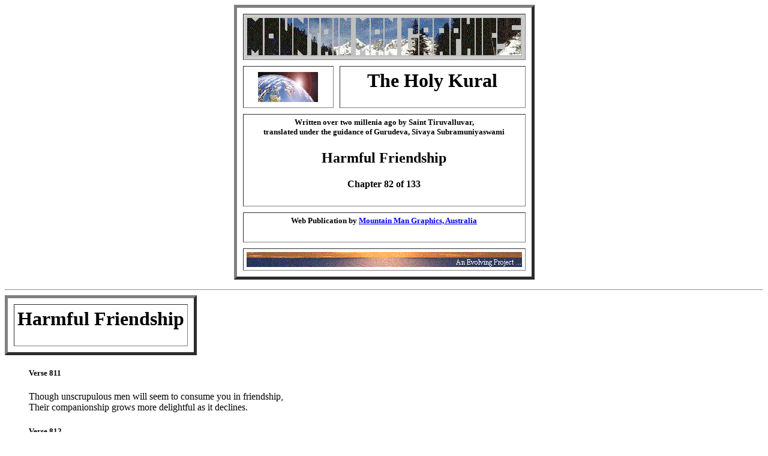

--- FILE ---
content_type: text/html
request_url: http://mountainman.com.au/kural/kural082.htm
body_size: 3556
content:
<HTML>
<HEAD>

<TITLE>Harmful Friendship - The Holy Kural - Saint Tiruvalluvar</TITLE>
<META Name="description" Content="Harmful Friendship - The Tirukural,
written over two millenia ago by the Weaver-Saint Tiruvalluvar,
translated under the guidance of Gurudeva, Sivaya Subramuniyaswami,
founder of the Himalayan Academy">
<META Name="keywords" Content="Friendship, Pride, Tirukural, Holy Kural, Tiruvalluvar, Gurudeva.">
</HEAD>
<BODY BACKGROUND="GIF/beige.gif">

<CENTER><TABLE BORDER=5 cellpadding=5 cellspacing=10><TR><TH COLSPAN=2 bgcolor = "#CCCCCC">
<IMG ALIGN=bottom SRC="GIF/mmg_logo.gif" ALT= LogoforMountainManGraphics,Australia></TH>
<tr><th><a href="index.htm"><IMG ALIGN=center SRC="GIF/sunlight.gif" ALT= SunLightOnEarth><th>
<h1> The Holy Kural
<tr><th colspan=2><h5>Written over two millenia ago by Saint Tiruvalluvar,<br>
translated under the guidance of Gurudeva, Sivaya Subramuniyaswami</h5>
<h2> Harmful Friendship </h2><h4>Chapter 82 of 133
<tr><th colspan=2><h5>Web Publication by <A HREF="welcome.html">Mountain Man Graphics, Australia</A>
<tr><td ALIGN=CENTER colspan=2><IMG ALIGN=middle SRC="GIF/sunonsea.gif"></td>
</TABLE></center>

<p><hr>

<TABLE BORDER=5 cellpadding=5 cellspacing=10><TR><TH>
<H1> Harmful Friendship </table><p>

<ul>


<h5>Verse 811</h5>
Though unscrupulous men will seem to consume you in friendship,<br>
Their companionship grows more delightful as it declines.

<h5>Verse 812</h5>
What does it matter if one gains or loses the friendship<br>
Of manipulators who gainfully befriend and otherwise forsake?

<h5>Verse 813</h5>
Prostitutes, theives and those who make friends<br>
To make money are all alike.

<h5>Verse 814</h5>
Loneliness is far better than friendship with men who are like<br>
The untrained horse which throws its rider on the battlefield.

<h5>Verse 815</h5>
Far better to forfeit than to obtain the friendship<br>
Of inferior men who stay away when they should stay and help.

<h5>Verse 816</h5>
The enmity of the wise is ten million times<br>
Better than the intimate friendship of fools.

<h5>Verse 817</h5>
An enemy's enmity is 100 million times more worthwhile<br>
Than the company of companions who always clown around.

<h5>Verse 818</h5>
If friends feign inability to perform possible tasks,<br>
Remain silent and gradually give up their friendship.

<h5>Verse 819</h5>
The fellowship of men whose acts<br>
Belie their spoken words is bitter, even in dreams.

<h5>Verse 820</h5>
There are men who will cherish you at home but censure you<br>
In public - avoid their every befriending approach.




<p>
</ul>
<hr>
<center><b>
<a href="index.htm">[Index]</a>
<a href="kural081.htm">[Prev]</a>
<a href="kural083.htm">[Next]</a>
</b></center><hr>

<CENTER><TABLE BORDER=5 cellpadding=5 cellspacing=10><TR><TH COLSPAN=2 bgcolor = "#CCCCCC">
<IMG ALIGN=bottom SRC="GIF/mmg_logo.gif" ALT= LogoforMountainManGraphics,Australia></TH>
<tr><th><a href="index.htm"><IMG ALIGN=center SRC="GIF/sunlight.gif" ALT= SunLightOnEarth><th>
<h1> The Holy Kural
<tr><th colspan=2><h5>Written over two millenia ago by Saint Tiruvalluvar,<br>
translated under the guidance of Gurudeva, Sivaya Subramuniyaswami</h5>
<h2> Harmful Friendship </h2><h4>Chapter 82 of 133
<tr><th colspan=2><h5>Web Publication by <A HREF="welcome.html">Mountain Man Graphics, Australia</A>
<tr><td ALIGN=CENTER colspan=2><IMG ALIGN=middle SRC="GIF/sunonsea.gif"></td>
</TABLE></center>

</body>
</html>


